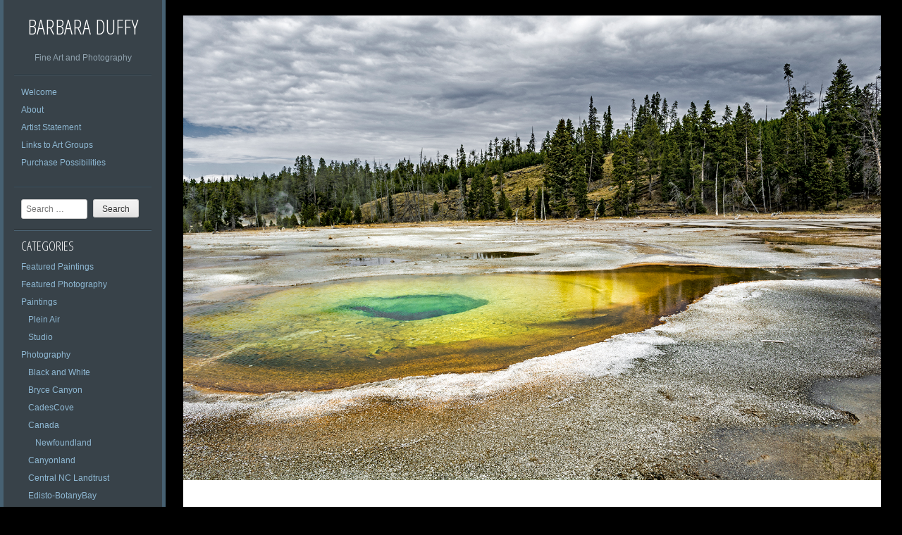

--- FILE ---
content_type: text/html; charset=UTF-8
request_url: https://barbaraduffy.com/yellowstone12-72/
body_size: 4169
content:
<!DOCTYPE html PUBLIC "-//W3C//DTD XHTML 1.0 Strict//EN" "http://www.w3.org/TR/xhtml1/DTD/xhtml1-strict.dtd" >
<html xmlns="http://www.w3.org/1999/xhtml" xml:lang="en" lang="en-US" >
<head>
<meta http-equiv="content-type" content="text/html; charset=UTF-8" />
<link rel="profile" href="https://gmpg.org/xfn/11" />
<link rel="pingback" href="https://barbaraduffy.com/xmlrpc.php" />
<meta name="viewport" content="width=device-width, initial-scale=1, maximum-scale=1" />

<title>yellowstone12-72 &#8211; Barbara Duffy</title>
<link rel='dns-prefetch' href='//fonts.googleapis.com' />
<link rel='dns-prefetch' href='//s.w.org' />
<link rel="alternate" type="application/rss+xml" title="Barbara Duffy &raquo; Feed" href="https://barbaraduffy.com/feed/" />
<link rel="alternate" type="application/rss+xml" title="Barbara Duffy &raquo; Comments Feed" href="https://barbaraduffy.com/comments/feed/" />
		<script type="text/javascript">
			window._wpemojiSettings = {"baseUrl":"https:\/\/s.w.org\/images\/core\/emoji\/13.0.1\/72x72\/","ext":".png","svgUrl":"https:\/\/s.w.org\/images\/core\/emoji\/13.0.1\/svg\/","svgExt":".svg","source":{"concatemoji":"https:\/\/barbaraduffy.com\/wp-includes\/js\/wp-emoji-release.min.js?ver=5.6.9"}};
			!function(e,a,t){var n,r,o,i=a.createElement("canvas"),p=i.getContext&&i.getContext("2d");function s(e,t){var a=String.fromCharCode;p.clearRect(0,0,i.width,i.height),p.fillText(a.apply(this,e),0,0);e=i.toDataURL();return p.clearRect(0,0,i.width,i.height),p.fillText(a.apply(this,t),0,0),e===i.toDataURL()}function c(e){var t=a.createElement("script");t.src=e,t.defer=t.type="text/javascript",a.getElementsByTagName("head")[0].appendChild(t)}for(o=Array("flag","emoji"),t.supports={everything:!0,everythingExceptFlag:!0},r=0;r<o.length;r++)t.supports[o[r]]=function(e){if(!p||!p.fillText)return!1;switch(p.textBaseline="top",p.font="600 32px Arial",e){case"flag":return s([127987,65039,8205,9895,65039],[127987,65039,8203,9895,65039])?!1:!s([55356,56826,55356,56819],[55356,56826,8203,55356,56819])&&!s([55356,57332,56128,56423,56128,56418,56128,56421,56128,56430,56128,56423,56128,56447],[55356,57332,8203,56128,56423,8203,56128,56418,8203,56128,56421,8203,56128,56430,8203,56128,56423,8203,56128,56447]);case"emoji":return!s([55357,56424,8205,55356,57212],[55357,56424,8203,55356,57212])}return!1}(o[r]),t.supports.everything=t.supports.everything&&t.supports[o[r]],"flag"!==o[r]&&(t.supports.everythingExceptFlag=t.supports.everythingExceptFlag&&t.supports[o[r]]);t.supports.everythingExceptFlag=t.supports.everythingExceptFlag&&!t.supports.flag,t.DOMReady=!1,t.readyCallback=function(){t.DOMReady=!0},t.supports.everything||(n=function(){t.readyCallback()},a.addEventListener?(a.addEventListener("DOMContentLoaded",n,!1),e.addEventListener("load",n,!1)):(e.attachEvent("onload",n),a.attachEvent("onreadystatechange",function(){"complete"===a.readyState&&t.readyCallback()})),(n=t.source||{}).concatemoji?c(n.concatemoji):n.wpemoji&&n.twemoji&&(c(n.twemoji),c(n.wpemoji)))}(window,document,window._wpemojiSettings);
		</script>
		<style type="text/css">
img.wp-smiley,
img.emoji {
	display: inline !important;
	border: none !important;
	box-shadow: none !important;
	height: 1em !important;
	width: 1em !important;
	margin: 0 .07em !important;
	vertical-align: -0.1em !important;
	background: none !important;
	padding: 0 !important;
}
</style>
	<link rel='stylesheet' id='wp-block-library-css'  href='https://barbaraduffy.com/wp-includes/css/dist/block-library/style.min.css?ver=5.6.9' type='text/css' media='all' />
<link rel='stylesheet' id='gridster-style-css'  href='https://barbaraduffy.com/wp-content/themes/gridster-lite/style.css?ver=5.6.9' type='text/css' media='all' />
<link rel='stylesheet' id='open-sans-condensed-css'  href='https://fonts.googleapis.com/css?family=Open+Sans+Condensed%3A300&#038;ver=5.6.9' type='text/css' media='all' />
<link rel="https://api.w.org/" href="https://barbaraduffy.com/wp-json/" /><link rel="alternate" type="application/json" href="https://barbaraduffy.com/wp-json/wp/v2/posts/8332" /><link rel="EditURI" type="application/rsd+xml" title="RSD" href="https://barbaraduffy.com/xmlrpc.php?rsd" />
<link rel="wlwmanifest" type="application/wlwmanifest+xml" href="https://barbaraduffy.com/wp-includes/wlwmanifest.xml" /> 
<meta name="generator" content="WordPress 5.6.9" />
<link rel="canonical" href="https://barbaraduffy.com/yellowstone12-72/" />
<link rel='shortlink' href='https://barbaraduffy.com/?p=8332' />
<link rel="alternate" type="application/json+oembed" href="https://barbaraduffy.com/wp-json/oembed/1.0/embed?url=https%3A%2F%2Fbarbaraduffy.com%2Fyellowstone12-72%2F" />
<link rel="alternate" type="text/xml+oembed" href="https://barbaraduffy.com/wp-json/oembed/1.0/embed?url=https%3A%2F%2Fbarbaraduffy.com%2Fyellowstone12-72%2F&#038;format=xml" />
<style type="text/css" id="custom-background-css">
body.custom-background { background-color: #000000; }
</style>
	</head>

<body data-rsssl=1 class="post-template-default single single-post postid-8332 single-format-standard custom-background">
<div id="container">
<div id="container">
<div id="sidebar">
<h1 id="blogtitle"><a href="https://barbaraduffy.com/" title="Barbara Duffy" rel="home">
Barbara Duffy</a></h1>
<p class="tagline">
Fine Art and Photography</p>
<div class="sidebarwidget">
<div class="menu-menu-1-container"><ul id="menu-menu-1" class="menu"><li id="menu-item-5587" class="menu-item menu-item-type-post_type menu-item-object-page menu-item-home menu-item-5587"><a href="https://barbaraduffy.com/">Welcome</a></li>
<li id="menu-item-5588" class="menu-item menu-item-type-post_type menu-item-object-page menu-item-5588"><a href="https://barbaraduffy.com/about/">About</a></li>
<li id="menu-item-5589" class="menu-item menu-item-type-post_type menu-item-object-page menu-item-5589"><a href="https://barbaraduffy.com/artist-statement/">Artist Statement</a></li>
<li id="menu-item-5590" class="menu-item menu-item-type-post_type menu-item-object-page menu-item-5590"><a href="https://barbaraduffy.com/links-to-art-groups/">Links to Art Groups</a></li>
<li id="menu-item-5591" class="menu-item menu-item-type-post_type menu-item-object-page menu-item-5591"><a href="https://barbaraduffy.com/purchase-possibilities/">Purchase Possibilities</a></li>
</ul></div></div>
<div class="sidebarwidget">	<form method="get" id="searchform" class="searchform" action="https://barbaraduffy.com/" role="search">
		<label for="s" class="screen-reader-text">Search</label>
		<input type="search" class="searchfield" name="s" value="" id="s" placeholder="Search &hellip;" />
		<input type="submit" class="submit" id="searchsubmit" value="Search" />
	</form>
</div><div class="sidebarwidget"><h3 class="sidetitle">Categories</h3>
			<ul>
					<li class="cat-item cat-item-724"><a href="https://barbaraduffy.com/category/featured-paintings/">Featured Paintings</a>
</li>
	<li class="cat-item cat-item-723"><a href="https://barbaraduffy.com/category/featured-photography/">Featured Photography</a>
</li>
	<li class="cat-item cat-item-14"><a href="https://barbaraduffy.com/category/plein-air-paintings/">Paintings</a>
<ul class='children'>
	<li class="cat-item cat-item-581"><a href="https://barbaraduffy.com/category/plein-air-paintings/plein-air/">Plein Air</a>
</li>
	<li class="cat-item cat-item-582"><a href="https://barbaraduffy.com/category/plein-air-paintings/studio/">Studio</a>
</li>
</ul>
</li>
	<li class="cat-item cat-item-2"><a href="https://barbaraduffy.com/category/photography/">Photography</a>
<ul class='children'>
	<li class="cat-item cat-item-567"><a href="https://barbaraduffy.com/category/photography/black-and-white/" title="Black and White Photography">Black and White</a>
</li>
	<li class="cat-item cat-item-634"><a href="https://barbaraduffy.com/category/photography/bryce-canyon/">Bryce Canyon</a>
</li>
	<li class="cat-item cat-item-772"><a href="https://barbaraduffy.com/category/photography/cadescove/">CadesCove</a>
</li>
	<li class="cat-item cat-item-727"><a href="https://barbaraduffy.com/category/photography/canada-photography/">Canada</a>
	<ul class='children'>
	<li class="cat-item cat-item-728"><a href="https://barbaraduffy.com/category/photography/canada-photography/newfoundland/">Newfoundland</a>
</li>
	</ul>
</li>
	<li class="cat-item cat-item-639"><a href="https://barbaraduffy.com/category/photography/canyonland/">Canyonland</a>
</li>
	<li class="cat-item cat-item-419"><a href="https://barbaraduffy.com/category/photography/central-nc-landtrust-properties/">Central NC Landtrust</a>
</li>
	<li class="cat-item cat-item-922"><a href="https://barbaraduffy.com/category/photography/edisto-botanybay/">Edisto-BotanyBay</a>
</li>
	<li class="cat-item cat-item-923"><a href="https://barbaraduffy.com/category/photography/huntingtonbeachsc/">HuntingtonBeachSC</a>
</li>
	<li class="cat-item cat-item-32"><a href="https://barbaraduffy.com/category/photography/nc/">NC</a>
</li>
	<li class="cat-item cat-item-476"><a href="https://barbaraduffy.com/category/photography/new-england/">New England</a>
</li>
	<li class="cat-item cat-item-187"><a href="https://barbaraduffy.com/category/photography/plants-flowers/">Plants &#8211; Flowers</a>
</li>
	<li class="cat-item cat-item-186"><a href="https://barbaraduffy.com/category/photography/salisbury-nc/">Salisbury, NC</a>
</li>
	<li class="cat-item cat-item-350"><a href="https://barbaraduffy.com/category/photography/spencer/">Spencer</a>
</li>
	<li class="cat-item cat-item-651"><a href="https://barbaraduffy.com/category/photography/the-arches/">The Arches</a>
</li>
	<li class="cat-item cat-item-550"><a href="https://barbaraduffy.com/category/photography/virginia-creeper-trail/">Virginia Creeper Trail</a>
</li>
	<li class="cat-item cat-item-798"><a href="https://barbaraduffy.com/category/photography/west-2019/">West-2019</a>
</li>
	<li class="cat-item cat-item-609"><a href="https://barbaraduffy.com/category/photography/western-usa/">Western USA</a>
</li>
	<li class="cat-item cat-item-781"><a href="https://barbaraduffy.com/category/photography/westvirginia/">WestVirginia</a>
</li>
	<li class="cat-item cat-item-340"><a href="https://barbaraduffy.com/category/photography/winter-2/">Winter</a>
</li>
	<li class="cat-item cat-item-660"><a href="https://barbaraduffy.com/category/photography/yellowstone/">Yellowstone</a>
</li>
	<li class="cat-item cat-item-676"><a href="https://barbaraduffy.com/category/photography/yosemite/">Yosemite</a>
</li>
	<li class="cat-item cat-item-647"><a href="https://barbaraduffy.com/category/photography/zion/">Zion</a>
</li>
</ul>
</li>
			</ul>

			</div><div class="sidebarwidget"><h3 class="sidetitle">Tags</h3><div class="tagcloud"><a href="https://barbaraduffy.com/tag/autumn/" class="tag-cloud-link tag-link-11 tag-link-position-1" style="font-size: 12px;">autumn</a>
<a href="https://barbaraduffy.com/tag/clouds/" class="tag-cloud-link tag-link-90 tag-link-position-2" style="font-size: 12px;">clouds</a>
<a href="https://barbaraduffy.com/tag/landscape/" class="tag-cloud-link tag-link-33 tag-link-position-3" style="font-size: 12px;">landscape</a>
<a href="https://barbaraduffy.com/tag/mountains/" class="tag-cloud-link tag-link-91 tag-link-position-4" style="font-size: 12px;">mountains</a>
<a href="https://barbaraduffy.com/tag/rocks/" class="tag-cloud-link tag-link-99 tag-link-position-5" style="font-size: 12px;">rocks</a>
<a href="https://barbaraduffy.com/tag/sunrise/" class="tag-cloud-link tag-link-58 tag-link-position-6" style="font-size: 12px;">sunrise</a>
<a href="https://barbaraduffy.com/tag/trees/" class="tag-cloud-link tag-link-8 tag-link-position-7" style="font-size: 12px;">trees</a>
<a href="https://barbaraduffy.com/tag/water/" class="tag-cloud-link tag-link-7 tag-link-position-8" style="font-size: 12px;">water</a></div>
</div><div class="sidebarwidget"><h3 class="sidetitle">Archive</h3>		<label class="screen-reader-text" for="archives-dropdown-2">Archive</label>
		<select id="archives-dropdown-2" name="archive-dropdown">
			
			<option value="">Select Month</option>
				<option value='https://barbaraduffy.com/2022/09/'> September 2022 &nbsp;(20)</option>
	<option value='https://barbaraduffy.com/2021/10/'> October 2021 &nbsp;(32)</option>
	<option value='https://barbaraduffy.com/2021/09/'> September 2021 &nbsp;(132)</option>
	<option value='https://barbaraduffy.com/2021/03/'> March 2021 &nbsp;(3)</option>
	<option value='https://barbaraduffy.com/2021/01/'> January 2021 &nbsp;(57)</option>
	<option value='https://barbaraduffy.com/2020/09/'> September 2020 &nbsp;(376)</option>
	<option value='https://barbaraduffy.com/2020/01/'> January 2020 &nbsp;(133)</option>
	<option value='https://barbaraduffy.com/2019/12/'> December 2019 &nbsp;(24)</option>
	<option value='https://barbaraduffy.com/2019/11/'> November 2019 &nbsp;(90)</option>
	<option value='https://barbaraduffy.com/2019/08/'> August 2019 &nbsp;(96)</option>
	<option value='https://barbaraduffy.com/2019/03/'> March 2019 &nbsp;(5)</option>
	<option value='https://barbaraduffy.com/2019/01/'> January 2019 &nbsp;(185)</option>
	<option value='https://barbaraduffy.com/2018/12/'> December 2018 &nbsp;(49)</option>
	<option value='https://barbaraduffy.com/2018/05/'> May 2018 &nbsp;(108)</option>
	<option value='https://barbaraduffy.com/2018/04/'> April 2018 &nbsp;(19)</option>
	<option value='https://barbaraduffy.com/2017/02/'> February 2017 &nbsp;(320)</option>
	<option value='https://barbaraduffy.com/2017/01/'> January 2017 &nbsp;(137)</option>
	<option value='https://barbaraduffy.com/2016/09/'> September 2016 &nbsp;(5)</option>
	<option value='https://barbaraduffy.com/2016/08/'> August 2016 &nbsp;(112)</option>
	<option value='https://barbaraduffy.com/2016/06/'> June 2016 &nbsp;(44)</option>
	<option value='https://barbaraduffy.com/2016/04/'> April 2016 &nbsp;(7)</option>
	<option value='https://barbaraduffy.com/2016/03/'> March 2016 &nbsp;(33)</option>
	<option value='https://barbaraduffy.com/2016/02/'> February 2016 &nbsp;(24)</option>
	<option value='https://barbaraduffy.com/2015/12/'> December 2015 &nbsp;(25)</option>
	<option value='https://barbaraduffy.com/2015/11/'> November 2015 &nbsp;(28)</option>
	<option value='https://barbaraduffy.com/2015/10/'> October 2015 &nbsp;(1)</option>
	<option value='https://barbaraduffy.com/2015/09/'> September 2015 &nbsp;(32)</option>
	<option value='https://barbaraduffy.com/2015/07/'> July 2015 &nbsp;(54)</option>
	<option value='https://barbaraduffy.com/2015/01/'> January 2015 &nbsp;(64)</option>
	<option value='https://barbaraduffy.com/2014/11/'> November 2014 &nbsp;(189)</option>
	<option value='https://barbaraduffy.com/2014/09/'> September 2014 &nbsp;(90)</option>
	<option value='https://barbaraduffy.com/2014/08/'> August 2014 &nbsp;(1)</option>
	<option value='https://barbaraduffy.com/2014/07/'> July 2014 &nbsp;(75)</option>
	<option value='https://barbaraduffy.com/2014/06/'> June 2014 &nbsp;(25)</option>
	<option value='https://barbaraduffy.com/2014/05/'> May 2014 &nbsp;(44)</option>
	<option value='https://barbaraduffy.com/2014/04/'> April 2014 &nbsp;(28)</option>
	<option value='https://barbaraduffy.com/2014/03/'> March 2014 &nbsp;(20)</option>
	<option value='https://barbaraduffy.com/2014/02/'> February 2014 &nbsp;(139)</option>
	<option value='https://barbaraduffy.com/2014/01/'> January 2014 &nbsp;(826)</option>
	<option value='https://barbaraduffy.com/2013/12/'> December 2013 &nbsp;(42)</option>

		</select>

<script type="text/javascript">
/* <![CDATA[ */
(function() {
	var dropdown = document.getElementById( "archives-dropdown-2" );
	function onSelectChange() {
		if ( dropdown.options[ dropdown.selectedIndex ].value !== '' ) {
			document.location.href = this.options[ this.selectedIndex ].value;
		}
	}
	dropdown.onchange = onSelectChange;
})();
/* ]]> */
</script>
			</div><div class="sidebarwidget">	<form method="get" id="searchform" class="searchform" action="https://barbaraduffy.com/" role="search">
		<label for="s" class="screen-reader-text">Search</label>
		<input type="search" class="searchfield" name="s" value="" id="s" placeholder="Search &hellip;" />
		<input type="submit" class="submit" id="searchsubmit" value="Search" />
	</form>
</div></div>
<!-- End Sidebar -->

<div id="main">
<div id="post-8332" class="post-8332 post type-post status-publish format-standard has-post-thumbnail hentry category-photography category-western-usa category-yellowstone tag-chemicals tag-minerals tag-teal tag-trees tag-turquoise tag-water"> <a href="https://barbaraduffy.com/yellowstone12-72/">
<img width="1440" height="960" src="https://barbaraduffy.com/wp-content/uploads/2017/02/yellowstone12-72.jpg" class="postimage wp-post-image" alt="" loading="lazy" srcset="https://barbaraduffy.com/wp-content/uploads/2017/02/yellowstone12-72.jpg 1440w, https://barbaraduffy.com/wp-content/uploads/2017/02/yellowstone12-72-300x200.jpg 300w, https://barbaraduffy.com/wp-content/uploads/2017/02/yellowstone12-72-1240x827.jpg 1240w" sizes="(max-width: 1440px) 100vw, 1440px" /></a>
<div id="content">
<div id="postheading">
<h1>
yellowstone12-72</h1>
</div>
<ul id="meta">
<li class="datemeta">6 years ago</li>
<li class="categorymeta">
Posted in:<a href="https://barbaraduffy.com/category/photography/" rel="category tag">Photography</a>, <a href="https://barbaraduffy.com/category/photography/western-usa/" rel="category tag">Western USA</a>, <a href="https://barbaraduffy.com/category/photography/yellowstone/" rel="category tag">Yellowstone</a></li>
<li class="commentsmeta"><a href="https://barbaraduffy.com/yellowstone12-72/#respond">
0</a></li>
<li class="authormeta">
Author:<a class="url fn n" href="https://barbaraduffy.com/author/barbara/">
barbara</a></li>
<li class="tagmeta">
Tags:  <a href="https://barbaraduffy.com/tag/chemicals/" rel="tag">chemicals</a>, <a href="https://barbaraduffy.com/tag/minerals/" rel="tag">minerals</a>, <a href="https://barbaraduffy.com/tag/teal/" rel="tag">teal</a>, <a href="https://barbaraduffy.com/tag/trees/" rel="tag">trees</a>, <a href="https://barbaraduffy.com/tag/turquoise/" rel="tag">turquoise</a>, <a href="https://barbaraduffy.com/tag/water/" rel="tag">water</a></li>
</ul>
<div id="comments">
</div>
<!-- #post-## -->
</div>
<!-- comments -->
	<nav role="navigation" id="nav-below" class="navigation-post">
		<h1 class="screen-reader-text">Post navigation</h1>

	
		<div class="nav-previous"><a href="https://barbaraduffy.com/yellowstone11-72/" rel="prev"><span class="meta-nav">&larr;</span> yellowstone11-72</a></div>		<div class="nav-next"><a href="https://barbaraduffy.com/yellowstone13-72/" rel="next">yellowstone13-72 <span class="meta-nav">&rarr;</span></a></div>
	
	</nav><!-- #nav-below -->
	</div>
<!-- content -->

<div id="footer">
<br />
&copy; Copyright 
2017 
Barbara Duffy <br />
<a href="http://wordpress.org/" title="A Semantic Personal Publishing Platform" rel="generator">Proudly powered by WordPress</a> <span class="sep"> | </span> Theme: Gridster by <a href="http://themefurnace.com" rel="designer">ThemeFurnace</a>.</div>
</div>
<!-- main -->
<script type='text/javascript' src='https://barbaraduffy.com/wp-content/themes/gridster-lite/js/navigation.js?ver=20120206' id='gridster-navigation-js'></script>
<script type='text/javascript' src='https://barbaraduffy.com/wp-content/themes/gridster-lite/js/skip-link-focus-fix.js?ver=20130115' id='gridster-skip-link-focus-fix-js'></script>
<script type='text/javascript' src='https://barbaraduffy.com/wp-includes/js/wp-embed.min.js?ver=5.6.9' id='wp-embed-js'></script>
</body></html><!-- WP Fastest Cache file was created in 0.0905041694641 seconds, on 29-09-22 6:53:52 -->